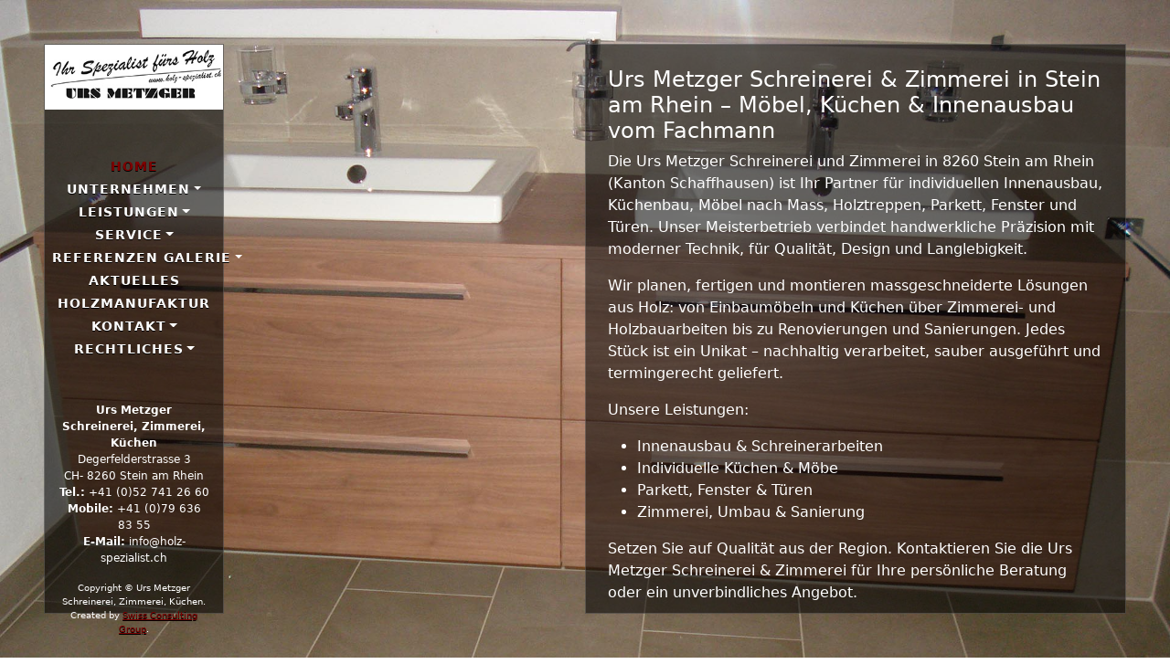

--- FILE ---
content_type: text/html; charset=UTF-8
request_url: https://holz-spezialist.ch/
body_size: 10076
content:
<!DOCTYPE html>
<html lang="de-CH">
<head>
	<meta charset="UTF-8">
	<meta name="viewport" content="width=device-width, initial-scale=1, shrink-to-fit=no">
	<link rel="profile" href="http://gmpg.org/xfn/11">
	<!-- Google tag (gtag.js) -->
<script async src="https://www.googletagmanager.com/gtag/js?id=G-VNY6VQZN58"></script>
<script>
  window.dataLayer = window.dataLayer || [];
  function gtag(){dataLayer.push(arguments);}
  gtag('js', new Date());

  gtag('config', 'G-VNY6VQZN58');
</script>
	<meta name='robots' content='index, follow, max-image-preview:large, max-snippet:-1, max-video-preview:-1' />

	<!-- This site is optimized with the Yoast SEO plugin v26.6 - https://yoast.com/wordpress/plugins/seo/ -->
	<title>Home - Urs Metzger Schreinerei - Zimmerei - Küchen</title>
	<link rel="canonical" href="https://holz-spezialist.ch/" />
	<meta property="og:locale" content="de_DE" />
	<meta property="og:type" content="website" />
	<meta property="og:title" content="Home - Urs Metzger Schreinerei - Zimmerei - Küchen" />
	<meta property="og:description" content="Urs Metzger Schreinerei &amp; Zimmerei in Stein am Rhein &#8211; Möbel, Küchen &amp; Innenausbau vom Fachmann Die Urs Metzger Schreinerei und Zimmerei in 8260 Stein am Rhein (Kanton Schaffhausen) ist Ihr Partner für individuellen Innenausbau, Küchenbau, Möbel nach Mass, Holztreppen, Parkett, Fenster und Türen. Unser Meisterbetrieb verbindet handwerkliche Präzision mit moderner Technik, für Qualität, Design" />
	<meta property="og:url" content="https://holz-spezialist.ch/" />
	<meta property="og:site_name" content="Urs Metzger Schreinerei - Zimmerei - Küchen" />
	<meta property="article:modified_time" content="2025-12-19T13:17:26+00:00" />
	<meta property="og:image" content="https://holz-spezialist.ch/wp-content/uploads/2025/11/11-regionaler-Schreiner-e1450449943654.jpg" />
	<meta property="og:image:width" content="400" />
	<meta property="og:image:height" content="300" />
	<meta property="og:image:type" content="image/jpeg" />
	<meta name="twitter:card" content="summary_large_image" />
	<script type="application/ld+json" class="yoast-schema-graph">{"@context":"https://schema.org","@graph":[{"@type":"WebPage","@id":"https://holz-spezialist.ch/","url":"https://holz-spezialist.ch/","name":"Home - Urs Metzger Schreinerei - Zimmerei - Küchen","isPartOf":{"@id":"https://holz-spezialist.ch/#website"},"about":{"@id":"https://holz-spezialist.ch/#organization"},"primaryImageOfPage":{"@id":"https://holz-spezialist.ch/#primaryimage"},"image":{"@id":"https://holz-spezialist.ch/#primaryimage"},"thumbnailUrl":"https://holz-spezialist.ch/wp-content/uploads/2025/11/11-regionaler-Schreiner-e1450449943654.jpg","datePublished":"2025-11-12T16:39:57+00:00","dateModified":"2025-12-19T13:17:26+00:00","breadcrumb":{"@id":"https://holz-spezialist.ch/#breadcrumb"},"inLanguage":"de-CH","potentialAction":[{"@type":"ReadAction","target":["https://holz-spezialist.ch/"]}]},{"@type":"ImageObject","inLanguage":"de-CH","@id":"https://holz-spezialist.ch/#primaryimage","url":"https://holz-spezialist.ch/wp-content/uploads/2025/11/11-regionaler-Schreiner-e1450449943654.jpg","contentUrl":"https://holz-spezialist.ch/wp-content/uploads/2025/11/11-regionaler-Schreiner-e1450449943654.jpg","width":400,"height":300},{"@type":"BreadcrumbList","@id":"https://holz-spezialist.ch/#breadcrumb","itemListElement":[{"@type":"ListItem","position":1,"name":"Startseite"}]},{"@type":"WebSite","@id":"https://holz-spezialist.ch/#website","url":"https://holz-spezialist.ch/","name":"Urs Metzger Schreinerei - Zimmerei - Küchen","description":"","publisher":{"@id":"https://holz-spezialist.ch/#organization"},"potentialAction":[{"@type":"SearchAction","target":{"@type":"EntryPoint","urlTemplate":"https://holz-spezialist.ch/?s={search_term_string}"},"query-input":{"@type":"PropertyValueSpecification","valueRequired":true,"valueName":"search_term_string"}}],"inLanguage":"de-CH"},{"@type":"Organization","@id":"https://holz-spezialist.ch/#organization","name":"Urs Metzger Schreinerei - Zimmerei - Küchen","url":"https://holz-spezialist.ch/","logo":{"@type":"ImageObject","inLanguage":"de-CH","@id":"https://holz-spezialist.ch/#/schema/logo/image/","url":"https://holz-spezialist.ch/wp-content/uploads/2025/11/Logo_Schreinerei_Metzger1-1.jpg","contentUrl":"https://holz-spezialist.ch/wp-content/uploads/2025/11/Logo_Schreinerei_Metzger1-1.jpg","width":290,"height":105,"caption":"Urs Metzger Schreinerei - Zimmerei - Küchen"},"image":{"@id":"https://holz-spezialist.ch/#/schema/logo/image/"}}]}</script>
	<!-- / Yoast SEO plugin. -->


<link rel='dns-prefetch' href='//cdn.jsdelivr.net' />
<link rel="alternate" type="application/rss+xml" title="Urs Metzger Schreinerei - Zimmerei - Küchen &raquo; Feed" href="https://holz-spezialist.ch/feed/" />
<link rel="alternate" type="application/rss+xml" title="Urs Metzger Schreinerei - Zimmerei - Küchen &raquo; Kommentar-Feed" href="https://holz-spezialist.ch/comments/feed/" />
<link rel="alternate" type="application/rss+xml" title="Urs Metzger Schreinerei - Zimmerei - Küchen &raquo; Home-Kommentar-Feed" href="https://holz-spezialist.ch/home/feed/" />
<link rel="alternate" title="oEmbed (JSON)" type="application/json+oembed" href="https://holz-spezialist.ch/wp-json/oembed/1.0/embed?url=https%3A%2F%2Fholz-spezialist.ch%2F" />
<link rel="alternate" title="oEmbed (XML)" type="text/xml+oembed" href="https://holz-spezialist.ch/wp-json/oembed/1.0/embed?url=https%3A%2F%2Fholz-spezialist.ch%2F&#038;format=xml" />
<style id='wp-img-auto-sizes-contain-inline-css'>
img:is([sizes=auto i],[sizes^="auto," i]){contain-intrinsic-size:3000px 1500px}
/*# sourceURL=wp-img-auto-sizes-contain-inline-css */
</style>
<link rel='stylesheet' id='twb-open-sans-css' href='https://fonts.googleapis.com/css?family=Open+Sans%3A300%2C400%2C500%2C600%2C700%2C800&#038;display=swap&#038;ver=6.9' media='all' />
<link rel='stylesheet' id='twbbwg-global-css' href='https://holz-spezialist.ch/wp-content/plugins/photo-gallery/booster/assets/css/global.css?ver=1.0.0' media='all' />
<style id='wp-emoji-styles-inline-css'>

	img.wp-smiley, img.emoji {
		display: inline !important;
		border: none !important;
		box-shadow: none !important;
		height: 1em !important;
		width: 1em !important;
		margin: 0 0.07em !important;
		vertical-align: -0.1em !important;
		background: none !important;
		padding: 0 !important;
	}
/*# sourceURL=wp-emoji-styles-inline-css */
</style>
<style id='wp-block-library-inline-css'>
:root{--wp-block-synced-color:#7a00df;--wp-block-synced-color--rgb:122,0,223;--wp-bound-block-color:var(--wp-block-synced-color);--wp-editor-canvas-background:#ddd;--wp-admin-theme-color:#007cba;--wp-admin-theme-color--rgb:0,124,186;--wp-admin-theme-color-darker-10:#006ba1;--wp-admin-theme-color-darker-10--rgb:0,107,160.5;--wp-admin-theme-color-darker-20:#005a87;--wp-admin-theme-color-darker-20--rgb:0,90,135;--wp-admin-border-width-focus:2px}@media (min-resolution:192dpi){:root{--wp-admin-border-width-focus:1.5px}}.wp-element-button{cursor:pointer}:root .has-very-light-gray-background-color{background-color:#eee}:root .has-very-dark-gray-background-color{background-color:#313131}:root .has-very-light-gray-color{color:#eee}:root .has-very-dark-gray-color{color:#313131}:root .has-vivid-green-cyan-to-vivid-cyan-blue-gradient-background{background:linear-gradient(135deg,#00d084,#0693e3)}:root .has-purple-crush-gradient-background{background:linear-gradient(135deg,#34e2e4,#4721fb 50%,#ab1dfe)}:root .has-hazy-dawn-gradient-background{background:linear-gradient(135deg,#faaca8,#dad0ec)}:root .has-subdued-olive-gradient-background{background:linear-gradient(135deg,#fafae1,#67a671)}:root .has-atomic-cream-gradient-background{background:linear-gradient(135deg,#fdd79a,#004a59)}:root .has-nightshade-gradient-background{background:linear-gradient(135deg,#330968,#31cdcf)}:root .has-midnight-gradient-background{background:linear-gradient(135deg,#020381,#2874fc)}:root{--wp--preset--font-size--normal:16px;--wp--preset--font-size--huge:42px}.has-regular-font-size{font-size:1em}.has-larger-font-size{font-size:2.625em}.has-normal-font-size{font-size:var(--wp--preset--font-size--normal)}.has-huge-font-size{font-size:var(--wp--preset--font-size--huge)}.has-text-align-center{text-align:center}.has-text-align-left{text-align:left}.has-text-align-right{text-align:right}.has-fit-text{white-space:nowrap!important}#end-resizable-editor-section{display:none}.aligncenter{clear:both}.items-justified-left{justify-content:flex-start}.items-justified-center{justify-content:center}.items-justified-right{justify-content:flex-end}.items-justified-space-between{justify-content:space-between}.screen-reader-text{border:0;clip-path:inset(50%);height:1px;margin:-1px;overflow:hidden;padding:0;position:absolute;width:1px;word-wrap:normal!important}.screen-reader-text:focus{background-color:#ddd;clip-path:none;color:#444;display:block;font-size:1em;height:auto;left:5px;line-height:normal;padding:15px 23px 14px;text-decoration:none;top:5px;width:auto;z-index:100000}html :where(.has-border-color){border-style:solid}html :where([style*=border-top-color]){border-top-style:solid}html :where([style*=border-right-color]){border-right-style:solid}html :where([style*=border-bottom-color]){border-bottom-style:solid}html :where([style*=border-left-color]){border-left-style:solid}html :where([style*=border-width]){border-style:solid}html :where([style*=border-top-width]){border-top-style:solid}html :where([style*=border-right-width]){border-right-style:solid}html :where([style*=border-bottom-width]){border-bottom-style:solid}html :where([style*=border-left-width]){border-left-style:solid}html :where(img[class*=wp-image-]){height:auto;max-width:100%}:where(figure){margin:0 0 1em}html :where(.is-position-sticky){--wp-admin--admin-bar--position-offset:var(--wp-admin--admin-bar--height,0px)}@media screen and (max-width:600px){html :where(.is-position-sticky){--wp-admin--admin-bar--position-offset:0px}}

/*# sourceURL=wp-block-library-inline-css */
</style><style id='global-styles-inline-css'>
:root{--wp--preset--aspect-ratio--square: 1;--wp--preset--aspect-ratio--4-3: 4/3;--wp--preset--aspect-ratio--3-4: 3/4;--wp--preset--aspect-ratio--3-2: 3/2;--wp--preset--aspect-ratio--2-3: 2/3;--wp--preset--aspect-ratio--16-9: 16/9;--wp--preset--aspect-ratio--9-16: 9/16;--wp--preset--color--black: #000000;--wp--preset--color--cyan-bluish-gray: #abb8c3;--wp--preset--color--white: #fff;--wp--preset--color--pale-pink: #f78da7;--wp--preset--color--vivid-red: #cf2e2e;--wp--preset--color--luminous-vivid-orange: #ff6900;--wp--preset--color--luminous-vivid-amber: #fcb900;--wp--preset--color--light-green-cyan: #7bdcb5;--wp--preset--color--vivid-green-cyan: #00d084;--wp--preset--color--pale-cyan-blue: #8ed1fc;--wp--preset--color--vivid-cyan-blue: #0693e3;--wp--preset--color--vivid-purple: #9b51e0;--wp--preset--color--blue: #007bff;--wp--preset--color--indigo: #6610f2;--wp--preset--color--purple: #5533ff;--wp--preset--color--pink: #e83e8c;--wp--preset--color--red: #dc3545;--wp--preset--color--orange: #fd7e14;--wp--preset--color--yellow: #ffc107;--wp--preset--color--green: #28a745;--wp--preset--color--teal: #20c997;--wp--preset--color--cyan: #17a2b8;--wp--preset--color--gray: #6c757d;--wp--preset--color--gray-dark: #343a40;--wp--preset--gradient--vivid-cyan-blue-to-vivid-purple: linear-gradient(135deg,rgb(6,147,227) 0%,rgb(155,81,224) 100%);--wp--preset--gradient--light-green-cyan-to-vivid-green-cyan: linear-gradient(135deg,rgb(122,220,180) 0%,rgb(0,208,130) 100%);--wp--preset--gradient--luminous-vivid-amber-to-luminous-vivid-orange: linear-gradient(135deg,rgb(252,185,0) 0%,rgb(255,105,0) 100%);--wp--preset--gradient--luminous-vivid-orange-to-vivid-red: linear-gradient(135deg,rgb(255,105,0) 0%,rgb(207,46,46) 100%);--wp--preset--gradient--very-light-gray-to-cyan-bluish-gray: linear-gradient(135deg,rgb(238,238,238) 0%,rgb(169,184,195) 100%);--wp--preset--gradient--cool-to-warm-spectrum: linear-gradient(135deg,rgb(74,234,220) 0%,rgb(151,120,209) 20%,rgb(207,42,186) 40%,rgb(238,44,130) 60%,rgb(251,105,98) 80%,rgb(254,248,76) 100%);--wp--preset--gradient--blush-light-purple: linear-gradient(135deg,rgb(255,206,236) 0%,rgb(152,150,240) 100%);--wp--preset--gradient--blush-bordeaux: linear-gradient(135deg,rgb(254,205,165) 0%,rgb(254,45,45) 50%,rgb(107,0,62) 100%);--wp--preset--gradient--luminous-dusk: linear-gradient(135deg,rgb(255,203,112) 0%,rgb(199,81,192) 50%,rgb(65,88,208) 100%);--wp--preset--gradient--pale-ocean: linear-gradient(135deg,rgb(255,245,203) 0%,rgb(182,227,212) 50%,rgb(51,167,181) 100%);--wp--preset--gradient--electric-grass: linear-gradient(135deg,rgb(202,248,128) 0%,rgb(113,206,126) 100%);--wp--preset--gradient--midnight: linear-gradient(135deg,rgb(2,3,129) 0%,rgb(40,116,252) 100%);--wp--preset--font-size--small: 13px;--wp--preset--font-size--medium: 20px;--wp--preset--font-size--large: 36px;--wp--preset--font-size--x-large: 42px;--wp--preset--spacing--20: 0.44rem;--wp--preset--spacing--30: 0.67rem;--wp--preset--spacing--40: 1rem;--wp--preset--spacing--50: 1.5rem;--wp--preset--spacing--60: 2.25rem;--wp--preset--spacing--70: 3.38rem;--wp--preset--spacing--80: 5.06rem;--wp--preset--shadow--natural: 6px 6px 9px rgba(0, 0, 0, 0.2);--wp--preset--shadow--deep: 12px 12px 50px rgba(0, 0, 0, 0.4);--wp--preset--shadow--sharp: 6px 6px 0px rgba(0, 0, 0, 0.2);--wp--preset--shadow--outlined: 6px 6px 0px -3px rgb(255, 255, 255), 6px 6px rgb(0, 0, 0);--wp--preset--shadow--crisp: 6px 6px 0px rgb(0, 0, 0);}:where(.is-layout-flex){gap: 0.5em;}:where(.is-layout-grid){gap: 0.5em;}body .is-layout-flex{display: flex;}.is-layout-flex{flex-wrap: wrap;align-items: center;}.is-layout-flex > :is(*, div){margin: 0;}body .is-layout-grid{display: grid;}.is-layout-grid > :is(*, div){margin: 0;}:where(.wp-block-columns.is-layout-flex){gap: 2em;}:where(.wp-block-columns.is-layout-grid){gap: 2em;}:where(.wp-block-post-template.is-layout-flex){gap: 1.25em;}:where(.wp-block-post-template.is-layout-grid){gap: 1.25em;}.has-black-color{color: var(--wp--preset--color--black) !important;}.has-cyan-bluish-gray-color{color: var(--wp--preset--color--cyan-bluish-gray) !important;}.has-white-color{color: var(--wp--preset--color--white) !important;}.has-pale-pink-color{color: var(--wp--preset--color--pale-pink) !important;}.has-vivid-red-color{color: var(--wp--preset--color--vivid-red) !important;}.has-luminous-vivid-orange-color{color: var(--wp--preset--color--luminous-vivid-orange) !important;}.has-luminous-vivid-amber-color{color: var(--wp--preset--color--luminous-vivid-amber) !important;}.has-light-green-cyan-color{color: var(--wp--preset--color--light-green-cyan) !important;}.has-vivid-green-cyan-color{color: var(--wp--preset--color--vivid-green-cyan) !important;}.has-pale-cyan-blue-color{color: var(--wp--preset--color--pale-cyan-blue) !important;}.has-vivid-cyan-blue-color{color: var(--wp--preset--color--vivid-cyan-blue) !important;}.has-vivid-purple-color{color: var(--wp--preset--color--vivid-purple) !important;}.has-black-background-color{background-color: var(--wp--preset--color--black) !important;}.has-cyan-bluish-gray-background-color{background-color: var(--wp--preset--color--cyan-bluish-gray) !important;}.has-white-background-color{background-color: var(--wp--preset--color--white) !important;}.has-pale-pink-background-color{background-color: var(--wp--preset--color--pale-pink) !important;}.has-vivid-red-background-color{background-color: var(--wp--preset--color--vivid-red) !important;}.has-luminous-vivid-orange-background-color{background-color: var(--wp--preset--color--luminous-vivid-orange) !important;}.has-luminous-vivid-amber-background-color{background-color: var(--wp--preset--color--luminous-vivid-amber) !important;}.has-light-green-cyan-background-color{background-color: var(--wp--preset--color--light-green-cyan) !important;}.has-vivid-green-cyan-background-color{background-color: var(--wp--preset--color--vivid-green-cyan) !important;}.has-pale-cyan-blue-background-color{background-color: var(--wp--preset--color--pale-cyan-blue) !important;}.has-vivid-cyan-blue-background-color{background-color: var(--wp--preset--color--vivid-cyan-blue) !important;}.has-vivid-purple-background-color{background-color: var(--wp--preset--color--vivid-purple) !important;}.has-black-border-color{border-color: var(--wp--preset--color--black) !important;}.has-cyan-bluish-gray-border-color{border-color: var(--wp--preset--color--cyan-bluish-gray) !important;}.has-white-border-color{border-color: var(--wp--preset--color--white) !important;}.has-pale-pink-border-color{border-color: var(--wp--preset--color--pale-pink) !important;}.has-vivid-red-border-color{border-color: var(--wp--preset--color--vivid-red) !important;}.has-luminous-vivid-orange-border-color{border-color: var(--wp--preset--color--luminous-vivid-orange) !important;}.has-luminous-vivid-amber-border-color{border-color: var(--wp--preset--color--luminous-vivid-amber) !important;}.has-light-green-cyan-border-color{border-color: var(--wp--preset--color--light-green-cyan) !important;}.has-vivid-green-cyan-border-color{border-color: var(--wp--preset--color--vivid-green-cyan) !important;}.has-pale-cyan-blue-border-color{border-color: var(--wp--preset--color--pale-cyan-blue) !important;}.has-vivid-cyan-blue-border-color{border-color: var(--wp--preset--color--vivid-cyan-blue) !important;}.has-vivid-purple-border-color{border-color: var(--wp--preset--color--vivid-purple) !important;}.has-vivid-cyan-blue-to-vivid-purple-gradient-background{background: var(--wp--preset--gradient--vivid-cyan-blue-to-vivid-purple) !important;}.has-light-green-cyan-to-vivid-green-cyan-gradient-background{background: var(--wp--preset--gradient--light-green-cyan-to-vivid-green-cyan) !important;}.has-luminous-vivid-amber-to-luminous-vivid-orange-gradient-background{background: var(--wp--preset--gradient--luminous-vivid-amber-to-luminous-vivid-orange) !important;}.has-luminous-vivid-orange-to-vivid-red-gradient-background{background: var(--wp--preset--gradient--luminous-vivid-orange-to-vivid-red) !important;}.has-very-light-gray-to-cyan-bluish-gray-gradient-background{background: var(--wp--preset--gradient--very-light-gray-to-cyan-bluish-gray) !important;}.has-cool-to-warm-spectrum-gradient-background{background: var(--wp--preset--gradient--cool-to-warm-spectrum) !important;}.has-blush-light-purple-gradient-background{background: var(--wp--preset--gradient--blush-light-purple) !important;}.has-blush-bordeaux-gradient-background{background: var(--wp--preset--gradient--blush-bordeaux) !important;}.has-luminous-dusk-gradient-background{background: var(--wp--preset--gradient--luminous-dusk) !important;}.has-pale-ocean-gradient-background{background: var(--wp--preset--gradient--pale-ocean) !important;}.has-electric-grass-gradient-background{background: var(--wp--preset--gradient--electric-grass) !important;}.has-midnight-gradient-background{background: var(--wp--preset--gradient--midnight) !important;}.has-small-font-size{font-size: var(--wp--preset--font-size--small) !important;}.has-medium-font-size{font-size: var(--wp--preset--font-size--medium) !important;}.has-large-font-size{font-size: var(--wp--preset--font-size--large) !important;}.has-x-large-font-size{font-size: var(--wp--preset--font-size--x-large) !important;}
/*# sourceURL=global-styles-inline-css */
</style>

<style id='classic-theme-styles-inline-css'>
/*! This file is auto-generated */
.wp-block-button__link{color:#fff;background-color:#32373c;border-radius:9999px;box-shadow:none;text-decoration:none;padding:calc(.667em + 2px) calc(1.333em + 2px);font-size:1.125em}.wp-block-file__button{background:#32373c;color:#fff;text-decoration:none}
/*# sourceURL=/wp-includes/css/classic-themes.min.css */
</style>
<link rel='stylesheet' id='contact-form-7-css' href='https://holz-spezialist.ch/wp-content/plugins/contact-form-7/includes/css/styles.css?ver=6.1.4' media='all' />
<link rel='stylesheet' id='bwg_fonts-css' href='https://holz-spezialist.ch/wp-content/plugins/photo-gallery/css/bwg-fonts/fonts.css?ver=0.0.1' media='all' />
<link rel='stylesheet' id='sumoselect-css' href='https://holz-spezialist.ch/wp-content/plugins/photo-gallery/css/sumoselect.min.css?ver=3.4.6' media='all' />
<link rel='stylesheet' id='mCustomScrollbar-css' href='https://holz-spezialist.ch/wp-content/plugins/photo-gallery/css/jquery.mCustomScrollbar.min.css?ver=3.1.5' media='all' />
<link rel='stylesheet' id='bwg_googlefonts-css' href='https://fonts.googleapis.com/css?family=Ubuntu&#038;subset=greek,latin,greek-ext,vietnamese,cyrillic-ext,latin-ext,cyrillic' media='all' />
<link rel='stylesheet' id='bwg_frontend-css' href='https://holz-spezialist.ch/wp-content/plugins/photo-gallery/css/styles.min.css?ver=1.8.35' media='all' />
<link rel='stylesheet' id='swisstheme-styles-css' href='https://holz-spezialist.ch/wp-content/themes/swissTheme/css/theme.min.css?ver=2.0.1766419887' media='all' />
<link rel='stylesheet' id='swisstheme-custom-styles-css' href='https://holz-spezialist.ch/wp-content/themes/swissTheme/css/custom.css?ver=2.0.1766419887' media='all' />
<link rel='stylesheet' id='swisstheme-swiper-styles-css' href='https://cdn.jsdelivr.net/npm/swiper@12/swiper-bundle.min.css?ver=2.0.1766419887' media='all' />
<script src="https://holz-spezialist.ch/wp-includes/js/jquery/jquery.min.js?ver=3.7.1" id="jquery-core-js"></script>
<script src="https://holz-spezialist.ch/wp-includes/js/jquery/jquery-migrate.min.js?ver=3.4.1" id="jquery-migrate-js"></script>
<script src="https://holz-spezialist.ch/wp-content/plugins/photo-gallery/booster/assets/js/circle-progress.js?ver=1.2.2" id="twbbwg-circle-js"></script>
<script id="twbbwg-global-js-extra">
var twb = {"nonce":"486a54011b","ajax_url":"https://holz-spezialist.ch/wp-admin/admin-ajax.php","plugin_url":"https://holz-spezialist.ch/wp-content/plugins/photo-gallery/booster","href":"https://holz-spezialist.ch/wp-admin/admin.php?page=twbbwg_photo-gallery"};
var twb = {"nonce":"486a54011b","ajax_url":"https://holz-spezialist.ch/wp-admin/admin-ajax.php","plugin_url":"https://holz-spezialist.ch/wp-content/plugins/photo-gallery/booster","href":"https://holz-spezialist.ch/wp-admin/admin.php?page=twbbwg_photo-gallery"};
//# sourceURL=twbbwg-global-js-extra
</script>
<script src="https://holz-spezialist.ch/wp-content/plugins/photo-gallery/booster/assets/js/global.js?ver=1.0.0" id="twbbwg-global-js"></script>
<script src="https://holz-spezialist.ch/wp-content/plugins/photo-gallery/js/jquery.sumoselect.min.js?ver=3.4.6" id="sumoselect-js"></script>
<script src="https://holz-spezialist.ch/wp-content/plugins/photo-gallery/js/tocca.min.js?ver=2.0.9" id="bwg_mobile-js"></script>
<script src="https://holz-spezialist.ch/wp-content/plugins/photo-gallery/js/jquery.mCustomScrollbar.concat.min.js?ver=3.1.5" id="mCustomScrollbar-js"></script>
<script src="https://holz-spezialist.ch/wp-content/plugins/photo-gallery/js/jquery.fullscreen.min.js?ver=0.6.0" id="jquery-fullscreen-js"></script>
<script id="bwg_frontend-js-extra">
var bwg_objectsL10n = {"bwg_field_required":"field is required.","bwg_mail_validation":"This is not a valid email address.","bwg_search_result":"There are no images matching your search.","bwg_select_tag":"Select Tag","bwg_order_by":"Order By","bwg_search":"Search","bwg_show_ecommerce":"Show Ecommerce","bwg_hide_ecommerce":"Hide Ecommerce","bwg_show_comments":"Show Comments","bwg_hide_comments":"Hide Comments","bwg_restore":"Restore","bwg_maximize":"Maximize","bwg_fullscreen":"Fullscreen","bwg_exit_fullscreen":"Exit Fullscreen","bwg_search_tag":"SEARCH...","bwg_tag_no_match":"No tags found","bwg_all_tags_selected":"All tags selected","bwg_tags_selected":"tags selected","play":"Play","pause":"Pause","is_pro":"","bwg_play":"Play","bwg_pause":"Pause","bwg_hide_info":"Hide info","bwg_show_info":"Show info","bwg_hide_rating":"Hide rating","bwg_show_rating":"Show rating","ok":"Ok","cancel":"Cancel","select_all":"Select all","lazy_load":"0","lazy_loader":"https://holz-spezialist.ch/wp-content/plugins/photo-gallery/images/ajax_loader.png","front_ajax":"0","bwg_tag_see_all":"see all tags","bwg_tag_see_less":"see less tags"};
//# sourceURL=bwg_frontend-js-extra
</script>
<script src="https://holz-spezialist.ch/wp-content/plugins/photo-gallery/js/scripts.min.js?ver=1.8.35" id="bwg_frontend-js"></script>
<script src="https://cdn.jsdelivr.net/npm/swiper@12/swiper-bundle.min.js?ver=2.0.1766419887" id="swisstheme-swiper-scripts-js"></script>
<link rel="https://api.w.org/" href="https://holz-spezialist.ch/wp-json/" /><link rel="alternate" title="JSON" type="application/json" href="https://holz-spezialist.ch/wp-json/wp/v2/pages/2" /><link rel="EditURI" type="application/rsd+xml" title="RSD" href="https://holz-spezialist.ch/xmlrpc.php?rsd" />
<meta name="generator" content="WordPress 6.9" />
<link rel='shortlink' href='https://holz-spezialist.ch/' />
<link rel="pingback" href="https://holz-spezialist.ch/xmlrpc.php">
<meta name="mobile-web-app-capable" content="yes">
<meta name="apple-mobile-web-app-capable" content="yes">
<meta name="apple-mobile-web-app-title" content="Urs Metzger Schreinerei - Zimmerei - Küchen - ">
</head>

<body class="home wp-singular page-template page-template-page-templates page-template-homepage page-template-page-templateshomepage-php page page-id-2 wp-custom-logo wp-embed-responsive wp-theme-swissTheme swisstheme-no-sidebar" itemscope itemtype="http://schema.org/WebSite">
<div class="swiper swiper-home">
  <div class="swiper-wrapper">
    <div class="swiper-slide"><img src="https://holz-spezialist.ch/wp-content/themes/swissTheme/images/Altbausanierungen.jpg"></div>
    <div class="swiper-slide"><img src="https://holz-spezialist.ch/wp-content/themes/swissTheme/images/Badezimmermoebel.jpg"></div>
    <div class="swiper-slide"><img src="https://holz-spezialist.ch/wp-content/themes/swissTheme/images/Holzbruecke.jpg"></div>
    <div class="swiper-slide"><img src="https://holz-spezialist.ch/wp-content/themes/swissTheme/images/Bodenbelaege-in-Holz.jpg"></div>
    <div class="swiper-slide"><img src="https://holz-spezialist.ch/wp-content/themes/swissTheme/images/Dachstuehle.jpg"></div>
    <div class="swiper-slide"><img src="https://holz-spezialist.ch/wp-content/themes/swissTheme/images/Fassadenverkleidungen-in-Holz.jpg"></div>
    <div class="swiper-slide"><img src="https://holz-spezialist.ch/wp-content/themes/swissTheme/images/Schreinerarbeiten-Qualitaetsprodukte-Schaffhausen-Ostschweiz.jpg"></div>
    <div class="swiper-slide"><img src="https://holz-spezialist.ch/wp-content/themes/swissTheme/images/Tisch-in-Nussbaum.jpg"></div>
  </div>
</div>









<section class="section h-100 p-md-5">
	<div class="container-fluid h-100" id="content">
		<div class="row h-100">
		    		    <div class="col-md-2 h-100 bg-content p-0">
		        <div class="justify-content-between d-flex flex-column h-100">
    <nav id="main-nav" class="navbar navbar-expand-md p-0" aria-labelledby="main-nav-label">

    	<div class=" flex-column p-0">
        
    		<!-- Your site branding in the menu -->
    		<a href="https://holz-spezialist.ch/" class="navbar-brand custom-logo-link p-0 m-0" rel="home" aria-current="page"><img width="290" height="105" src="https://holz-spezialist.ch/wp-content/uploads/2025/11/Logo_Schreinerei_Metzger1-1.jpg" class="img-fluid" alt="Urs Metzger Schreinerei &#8211; Zimmerei &#8211; Küchen" decoding="async" /></a>    
    		<button
    			class="navbar-toggler"
    			type="button"
    			data-bs-toggle="collapse"
    			data-bs-target="#navbarNavDropdown"
    			aria-controls="navbarNavDropdown"
    			aria-expanded="false"
    			aria-label="Toggle navigation"
    		>
    			<span class="navbar-toggler-icon"></span>
    		</button>
    
    		<!-- The WordPress Menu goes here -->
    		<div id="navbarNavDropdown" class="collapse navbar-collapse"><ul id="main-menu" class="navbar-nav ms-auto me-auto text-center flex-column"><li itemscope="itemscope" itemtype="https://www.schema.org/SiteNavigationElement" id="menu-item-11" class="menu-item menu-item-type-post_type menu-item-object-page menu-item-home current-menu-item page_item page-item-2 current_page_item active menu-item-11 nav-item"><a title="Home" href="https://holz-spezialist.ch/" class="nav-link" aria-current="page">Home</a></li>
<li itemscope="itemscope" itemtype="https://www.schema.org/SiteNavigationElement" id="menu-item-1316" class="menu-item menu-item-type-post_type menu-item-object-page menu-item-has-children dropdown menu-item-1316 nav-item"><a title="Unternehmen" href="https://holz-spezialist.ch/unternehmen/" data-toggle="dropdown" data-bs-toggle="dropdown" aria-haspopup="true" aria-expanded="false" class="dropdown-toggle nav-link" id="menu-item-dropdown-1316">Unternehmen</a>
<ul class="dropdown-menu" aria-labelledby="menu-item-dropdown-1316" >
	<li itemscope="itemscope" itemtype="https://www.schema.org/SiteNavigationElement" id="menu-item-23" class="menu-item menu-item-type-post_type menu-item-object-page menu-item-23 nav-item"><a title="Firmenchronik" href="https://holz-spezialist.ch/unternehmen/firmenchronik/" class="dropdown-item">Firmenchronik</a></li>
	<li itemscope="itemscope" itemtype="https://www.schema.org/SiteNavigationElement" id="menu-item-35" class="menu-item menu-item-type-post_type menu-item-object-page menu-item-35 nav-item"><a title="Unsere Philosophie" href="https://holz-spezialist.ch/unternehmen/unsere-philosophie/" class="dropdown-item">Unsere Philosophie</a></li>
	<li itemscope="itemscope" itemtype="https://www.schema.org/SiteNavigationElement" id="menu-item-34" class="menu-item menu-item-type-post_type menu-item-object-page menu-item-34 nav-item"><a title="Unsere Kunden" href="https://holz-spezialist.ch/unternehmen/unsere-kunden/" class="dropdown-item">Unsere Kunden</a></li>
	<li itemscope="itemscope" itemtype="https://www.schema.org/SiteNavigationElement" id="menu-item-33" class="menu-item menu-item-type-post_type menu-item-object-page menu-item-33 nav-item"><a title="Inspiration Holz" href="https://holz-spezialist.ch/unternehmen/inspiration-holz/" class="dropdown-item">Inspiration Holz</a></li>
	<li itemscope="itemscope" itemtype="https://www.schema.org/SiteNavigationElement" id="menu-item-78" class="menu-item menu-item-type-post_type menu-item-object-page menu-item-78 nav-item"><a title="Mitarbeiter" href="https://holz-spezialist.ch/unternehmen/mitarbeiter/" class="dropdown-item">Mitarbeiter</a></li>
	<li itemscope="itemscope" itemtype="https://www.schema.org/SiteNavigationElement" id="menu-item-79" class="menu-item menu-item-type-post_type menu-item-object-page menu-item-79 nav-item"><a title="Betriebs-Rundgang" href="https://holz-spezialist.ch/unternehmen/betriebs-rundgang/" class="dropdown-item">Betriebs-Rundgang</a></li>
</ul>
</li>
<li itemscope="itemscope" itemtype="https://www.schema.org/SiteNavigationElement" id="menu-item-100" class="menu-item menu-item-type-post_type menu-item-object-page menu-item-has-children dropdown menu-item-100 nav-item"><a title="Leistungen" href="https://holz-spezialist.ch/leistungen/" data-toggle="dropdown" data-bs-toggle="dropdown" aria-haspopup="true" aria-expanded="false" class="dropdown-toggle nav-link" id="menu-item-dropdown-100">Leistungen</a>
<ul class="dropdown-menu" aria-labelledby="menu-item-dropdown-100" >
	<li itemscope="itemscope" itemtype="https://www.schema.org/SiteNavigationElement" id="menu-item-101" class="menu-item menu-item-type-post_type menu-item-object-page menu-item-101 nav-item"><a title="Schreinerei" href="https://holz-spezialist.ch/leistungen/schreinerei/" class="dropdown-item">Schreinerei</a></li>
	<li itemscope="itemscope" itemtype="https://www.schema.org/SiteNavigationElement" id="menu-item-158" class="menu-item menu-item-type-post_type menu-item-object-page menu-item-158 nav-item"><a title="Zimmerei" href="https://holz-spezialist.ch/leistungen/zimmerei/" class="dropdown-item">Zimmerei</a></li>
	<li itemscope="itemscope" itemtype="https://www.schema.org/SiteNavigationElement" id="menu-item-157" class="menu-item menu-item-type-post_type menu-item-object-page menu-item-157 nav-item"><a title="Küchen" href="https://holz-spezialist.ch/leistungen/kuechen/" class="dropdown-item">Küchen</a></li>
	<li itemscope="itemscope" itemtype="https://www.schema.org/SiteNavigationElement" id="menu-item-162" class="menu-item menu-item-type-post_type menu-item-object-page menu-item-162 nav-item"><a title="Badezimmermöbel" href="https://holz-spezialist.ch/leistungen/badezimmermoebel/" class="dropdown-item">Badezimmermöbel</a></li>
	<li itemscope="itemscope" itemtype="https://www.schema.org/SiteNavigationElement" id="menu-item-182" class="menu-item menu-item-type-post_type menu-item-object-page menu-item-182 nav-item"><a title="Möbel" href="https://holz-spezialist.ch/leistungen/moebel/" class="dropdown-item">Möbel</a></li>
	<li itemscope="itemscope" itemtype="https://www.schema.org/SiteNavigationElement" id="menu-item-210" class="menu-item menu-item-type-post_type menu-item-object-page menu-item-210 nav-item"><a title="Bodenbeläge" href="https://holz-spezialist.ch/leistungen/bodenbelaege/" class="dropdown-item">Bodenbeläge</a></li>
	<li itemscope="itemscope" itemtype="https://www.schema.org/SiteNavigationElement" id="menu-item-225" class="menu-item menu-item-type-post_type menu-item-object-page menu-item-225 nav-item"><a title="Reparaturarbeiten" href="https://holz-spezialist.ch/leistungen/reparaturarbeiten/" class="dropdown-item">Reparaturarbeiten</a></li>
</ul>
</li>
<li itemscope="itemscope" itemtype="https://www.schema.org/SiteNavigationElement" id="menu-item-249" class="menu-item menu-item-type-post_type menu-item-object-page menu-item-has-children dropdown menu-item-249 nav-item"><a title="Service" href="https://holz-spezialist.ch/service/" data-toggle="dropdown" data-bs-toggle="dropdown" aria-haspopup="true" aria-expanded="false" class="dropdown-toggle nav-link" id="menu-item-dropdown-249">Service</a>
<ul class="dropdown-menu" aria-labelledby="menu-item-dropdown-249" >
	<li itemscope="itemscope" itemtype="https://www.schema.org/SiteNavigationElement" id="menu-item-1369" class="menu-item menu-item-type-post_type menu-item-object-page menu-item-1369 nav-item"><a title="Holz-Heimwerkerbedarf" href="https://holz-spezialist.ch/service/holz-heimwerkerbedarf/" class="dropdown-item">Holz-Heimwerkerbedarf</a></li>
	<li itemscope="itemscope" itemtype="https://www.schema.org/SiteNavigationElement" id="menu-item-1367" class="menu-item menu-item-type-post_type menu-item-object-page menu-item-1367 nav-item"><a title="Vermietung Rollgerüst" href="https://holz-spezialist.ch/service/vermietung-rollgeruest/" class="dropdown-item">Vermietung Rollgerüst</a></li>
	<li itemscope="itemscope" itemtype="https://www.schema.org/SiteNavigationElement" id="menu-item-1366" class="menu-item menu-item-type-post_type menu-item-object-page menu-item-1366 nav-item"><a title="Vermietung Märlihus" href="https://holz-spezialist.ch/service/vermietung-maerlihus/" class="dropdown-item">Vermietung Märlihus</a></li>
	<li itemscope="itemscope" itemtype="https://www.schema.org/SiteNavigationElement" id="menu-item-1368" class="menu-item menu-item-type-post_type menu-item-object-page menu-item-1368 nav-item"><a title="Insektenschutzrollos" href="https://holz-spezialist.ch/service/insektenschutzrollos/" class="dropdown-item">Insektenschutzrollos</a></li>
</ul>
</li>
<li itemscope="itemscope" itemtype="https://www.schema.org/SiteNavigationElement" id="menu-item-1226" class="menu-item menu-item-type-post_type menu-item-object-page menu-item-has-children dropdown menu-item-1226 nav-item"><a title="Referenzen galerie" href="https://holz-spezialist.ch/referenzen-galerie/" data-toggle="dropdown" data-bs-toggle="dropdown" aria-haspopup="true" aria-expanded="false" class="dropdown-toggle nav-link" id="menu-item-dropdown-1226">Referenzen galerie</a>
<ul class="dropdown-menu" aria-labelledby="menu-item-dropdown-1226" >
	<li itemscope="itemscope" itemtype="https://www.schema.org/SiteNavigationElement" id="menu-item-1233" class="menu-item menu-item-type-post_type menu-item-object-page menu-item-1233 nav-item"><a title="Schreinerei" href="https://holz-spezialist.ch/referenzen-galerie/schreinerei/" class="dropdown-item">Schreinerei</a></li>
	<li itemscope="itemscope" itemtype="https://www.schema.org/SiteNavigationElement" id="menu-item-1234" class="menu-item menu-item-type-post_type menu-item-object-page menu-item-1234 nav-item"><a title="Zimmerei" href="https://holz-spezialist.ch/referenzen-galerie/zimmerei/" class="dropdown-item">Zimmerei</a></li>
	<li itemscope="itemscope" itemtype="https://www.schema.org/SiteNavigationElement" id="menu-item-1231" class="menu-item menu-item-type-post_type menu-item-object-page menu-item-1231 nav-item"><a title="Möbel" href="https://holz-spezialist.ch/referenzen-galerie/moebel/" class="dropdown-item">Möbel</a></li>
	<li itemscope="itemscope" itemtype="https://www.schema.org/SiteNavigationElement" id="menu-item-1232" class="menu-item menu-item-type-post_type menu-item-object-page menu-item-1232 nav-item"><a title="Küchen" href="https://holz-spezialist.ch/referenzen-galerie/kuechen/" class="dropdown-item">Küchen</a></li>
	<li itemscope="itemscope" itemtype="https://www.schema.org/SiteNavigationElement" id="menu-item-1230" class="menu-item menu-item-type-post_type menu-item-object-page menu-item-1230 nav-item"><a title="Badezimmermöbel" href="https://holz-spezialist.ch/referenzen-galerie/badezimmermoebel/" class="dropdown-item">Badezimmermöbel</a></li>
	<li itemscope="itemscope" itemtype="https://www.schema.org/SiteNavigationElement" id="menu-item-1229" class="menu-item menu-item-type-post_type menu-item-object-page menu-item-1229 nav-item"><a title="Bodenbeläge" href="https://holz-spezialist.ch/referenzen-galerie/bodenbelaege/" class="dropdown-item">Bodenbeläge</a></li>
	<li itemscope="itemscope" itemtype="https://www.schema.org/SiteNavigationElement" id="menu-item-1228" class="menu-item menu-item-type-post_type menu-item-object-page menu-item-1228 nav-item"><a title="Reparaturarbeiten" href="https://holz-spezialist.ch/referenzen-galerie/reparaturarbeiten/" class="dropdown-item">Reparaturarbeiten</a></li>
	<li itemscope="itemscope" itemtype="https://www.schema.org/SiteNavigationElement" id="menu-item-1227" class="menu-item menu-item-type-post_type menu-item-object-page menu-item-1227 nav-item"><a title="Sonstiges" href="https://holz-spezialist.ch/referenzen-galerie/sonstiges/" class="dropdown-item">Sonstiges</a></li>
</ul>
</li>
<li itemscope="itemscope" itemtype="https://www.schema.org/SiteNavigationElement" id="menu-item-1312" class="menu-item menu-item-type-taxonomy menu-item-object-category menu-item-1312 nav-item"><a title="Aktuelles" href="https://holz-spezialist.ch/category/news/" class="nav-link">Aktuelles</a></li>
<li itemscope="itemscope" itemtype="https://www.schema.org/SiteNavigationElement" id="menu-item-1310" class="menu-item menu-item-type-post_type menu-item-object-page menu-item-1310 nav-item"><a title="Holzmanufaktur" href="https://holz-spezialist.ch/holzmanufaktur/" class="nav-link">Holzmanufaktur</a></li>
<li itemscope="itemscope" itemtype="https://www.schema.org/SiteNavigationElement" id="menu-item-1254" class="menu-item menu-item-type-post_type menu-item-object-page menu-item-has-children dropdown menu-item-1254 nav-item"><a title="Kontakt" href="https://holz-spezialist.ch/kontakt/" data-toggle="dropdown" data-bs-toggle="dropdown" aria-haspopup="true" aria-expanded="false" class="dropdown-toggle nav-link" id="menu-item-dropdown-1254">Kontakt</a>
<ul class="dropdown-menu" aria-labelledby="menu-item-dropdown-1254" >
	<li itemscope="itemscope" itemtype="https://www.schema.org/SiteNavigationElement" id="menu-item-1256" class="menu-item menu-item-type-post_type menu-item-object-page menu-item-1256 nav-item"><a title="Kontaktformular" href="https://holz-spezialist.ch/kontakt/kontaktformular/" class="dropdown-item">Kontaktformular</a></li>
	<li itemscope="itemscope" itemtype="https://www.schema.org/SiteNavigationElement" id="menu-item-1255" class="menu-item menu-item-type-post_type menu-item-object-page menu-item-1255 nav-item"><a title="Der Weg zu uns" href="https://holz-spezialist.ch/kontakt/der-weg-zu-uns/" class="dropdown-item">Der Weg zu uns</a></li>
</ul>
</li>
<li itemscope="itemscope" itemtype="https://www.schema.org/SiteNavigationElement" id="menu-item-1242" class="menu-item menu-item-type-post_type menu-item-object-page menu-item-has-children dropdown menu-item-1242 nav-item"><a title="Rechtliches" href="https://holz-spezialist.ch/rechtliches/" data-toggle="dropdown" data-bs-toggle="dropdown" aria-haspopup="true" aria-expanded="false" class="dropdown-toggle nav-link" id="menu-item-dropdown-1242">Rechtliches</a>
<ul class="dropdown-menu" aria-labelledby="menu-item-dropdown-1242" >
	<li itemscope="itemscope" itemtype="https://www.schema.org/SiteNavigationElement" id="menu-item-1244" class="menu-item menu-item-type-post_type menu-item-object-page menu-item-1244 nav-item"><a title="Impressum" href="https://holz-spezialist.ch/rechtliches/impressum/" class="dropdown-item">Impressum</a></li>
	<li itemscope="itemscope" itemtype="https://www.schema.org/SiteNavigationElement" id="menu-item-1243" class="menu-item menu-item-type-post_type menu-item-object-page menu-item-1243 nav-item"><a title="Datenschutz" href="https://holz-spezialist.ch/rechtliches/datenschutz/" class="dropdown-item">Datenschutz</a></li>
</ul>
</li>
</ul></div>    
    	</div><!-- .container(-fluid) -->
    
    </nav><!-- #main-nav -->

    <div class="side-contact">
        <p><strong>Urs Metzger<br>
        Schreinerei, Zimmerei, Küchen</strong><br>
        
        Degerfelderstrasse 3<br>
        CH- 8260 Stein am Rhein<br>
        
        <strong>Tel.:</strong> +41 (0)52 741 26 60<br>
        
        <strong>Mobile:</strong> +41 (0)79 636 83 55<br>
        
        <strong>E-Mail:</strong> info@holz-spezialist.ch</p>
        <p class="copy copy-data">Copyright © Urs Metzger Schreinerei, Zimmerei, Küchen. Created by <a href="http://swiss-consultinggroup.com/" target="_blank">Swiss Consulting Group</a>.</p>
    </div>
</div>		    </div>
		    		    <div class="col-md-6 offset-md-4 h-100 bg-content overflow-auto p-4">
		        <h1 class="h2">Urs Metzger Schreinerei &amp; Zimmerei in Stein am Rhein &#8211; Möbel, Küchen &amp; Innenausbau vom Fachmann</h1>
<p>Die Urs Metzger Schreinerei und Zimmerei in 8260 Stein am Rhein (Kanton Schaffhausen) ist Ihr Partner für individuellen Innenausbau, Küchenbau, Möbel nach Mass, Holztreppen, Parkett, Fenster und Türen. Unser Meisterbetrieb verbindet handwerkliche Präzision mit moderner Technik, für Qualität, Design und Langlebigkeit.</p>
<p>Wir planen, fertigen und montieren massgeschneiderte Lösungen aus Holz: von Einbaumöbeln und Küchen über Zimmerei- und Holzbauarbeiten bis zu Renovierungen und Sanierungen. Jedes Stück ist ein Unikat &#8211; nachhaltig verarbeitet, sauber ausgeführt und termingerecht geliefert.</p>
<p>Unsere Leistungen:</p>
<ul>
<li>Innenausbau &amp; Schreinerarbeiten</li>
<li>Individuelle Küchen &amp; Möbe</li>
<li>Parkett, Fenster &amp; Türen</li>
<li>Zimmerei, Umbau &amp; Sanierung</li>
</ul>
<p>Setzen Sie auf Qualität aus der Region. Kontaktieren Sie die Urs Metzger Schreinerei &amp; Zimmerei für Ihre persönliche Beratung oder ein unverbindliches Angebot.</p>
<p><img fetchpriority="high" decoding="async" class="mb-3 alignnone wp-image-19 size-full" src="https://holz-spezialist.ch/wp-content/uploads/2025/11/11-regionaler-Schreiner-e1450449943654.jpg" alt="" width="400" height="300" srcset="https://holz-spezialist.ch/wp-content/uploads/2025/11/11-regionaler-Schreiner-e1450449943654.jpg 400w, https://holz-spezialist.ch/wp-content/uploads/2025/11/11-regionaler-Schreiner-e1450449943654-300x225.jpg 300w" sizes="(max-width: 400px) 100vw, 400px" /><br />
<img decoding="async" class="alignnone wp-image-18 size-full" src="https://holz-spezialist.ch/wp-content/uploads/2025/11/1-Degerfelderstrasse-3-e1450450010441.jpg" alt="" width="400" height="300" srcset="https://holz-spezialist.ch/wp-content/uploads/2025/11/1-Degerfelderstrasse-3-e1450450010441.jpg 400w, https://holz-spezialist.ch/wp-content/uploads/2025/11/1-Degerfelderstrasse-3-e1450450010441-300x225.jpg 300w" sizes="(max-width: 400px) 100vw, 400px" /></p>
		    </div>
		</div>
	</div>
</section>

<footer>
	
    </footer>

<script>
    const swiper = new Swiper('.swiper-home', {
  loop: true,
  effect: "fade",
    autoplay: {
        delay: 2500,
        disableOnInteraction: false,
      },
});
</script>

<script type="speculationrules">
{"prefetch":[{"source":"document","where":{"and":[{"href_matches":"/*"},{"not":{"href_matches":["/wp-*.php","/wp-admin/*","/wp-content/uploads/*","/wp-content/*","/wp-content/plugins/*","/wp-content/themes/swissTheme/*","/*\\?(.+)"]}},{"not":{"selector_matches":"a[rel~=\"nofollow\"]"}},{"not":{"selector_matches":".no-prefetch, .no-prefetch a"}}]},"eagerness":"conservative"}]}
</script>
<script src="https://holz-spezialist.ch/wp-includes/js/dist/hooks.min.js?ver=dd5603f07f9220ed27f1" id="wp-hooks-js"></script>
<script src="https://holz-spezialist.ch/wp-includes/js/dist/i18n.min.js?ver=c26c3dc7bed366793375" id="wp-i18n-js"></script>
<script id="wp-i18n-js-after">
wp.i18n.setLocaleData( { 'text direction\u0004ltr': [ 'ltr' ] } );
//# sourceURL=wp-i18n-js-after
</script>
<script src="https://holz-spezialist.ch/wp-content/plugins/contact-form-7/includes/swv/js/index.js?ver=6.1.4" id="swv-js"></script>
<script id="contact-form-7-js-before">
var wpcf7 = {
    "api": {
        "root": "https:\/\/holz-spezialist.ch\/wp-json\/",
        "namespace": "contact-form-7\/v1"
    }
};
//# sourceURL=contact-form-7-js-before
</script>
<script src="https://holz-spezialist.ch/wp-content/plugins/contact-form-7/includes/js/index.js?ver=6.1.4" id="contact-form-7-js"></script>
<script src="https://holz-spezialist.ch/wp-content/themes/swissTheme/js/theme.min.js?ver=2.0.1766419887" id="swisstheme-scripts-js"></script>
<script src="https://holz-spezialist.ch/wp-content/themes/swissTheme/js/custom.js?ver=2.0.1766419887" id="swisstheme-custom-scripts-js"></script>
<script id="wp-emoji-settings" type="application/json">
{"baseUrl":"https://s.w.org/images/core/emoji/17.0.2/72x72/","ext":".png","svgUrl":"https://s.w.org/images/core/emoji/17.0.2/svg/","svgExt":".svg","source":{"concatemoji":"https://holz-spezialist.ch/wp-includes/js/wp-emoji-release.min.js?ver=6.9"}}
</script>
<script type="module">
/*! This file is auto-generated */
const a=JSON.parse(document.getElementById("wp-emoji-settings").textContent),o=(window._wpemojiSettings=a,"wpEmojiSettingsSupports"),s=["flag","emoji"];function i(e){try{var t={supportTests:e,timestamp:(new Date).valueOf()};sessionStorage.setItem(o,JSON.stringify(t))}catch(e){}}function c(e,t,n){e.clearRect(0,0,e.canvas.width,e.canvas.height),e.fillText(t,0,0);t=new Uint32Array(e.getImageData(0,0,e.canvas.width,e.canvas.height).data);e.clearRect(0,0,e.canvas.width,e.canvas.height),e.fillText(n,0,0);const a=new Uint32Array(e.getImageData(0,0,e.canvas.width,e.canvas.height).data);return t.every((e,t)=>e===a[t])}function p(e,t){e.clearRect(0,0,e.canvas.width,e.canvas.height),e.fillText(t,0,0);var n=e.getImageData(16,16,1,1);for(let e=0;e<n.data.length;e++)if(0!==n.data[e])return!1;return!0}function u(e,t,n,a){switch(t){case"flag":return n(e,"\ud83c\udff3\ufe0f\u200d\u26a7\ufe0f","\ud83c\udff3\ufe0f\u200b\u26a7\ufe0f")?!1:!n(e,"\ud83c\udde8\ud83c\uddf6","\ud83c\udde8\u200b\ud83c\uddf6")&&!n(e,"\ud83c\udff4\udb40\udc67\udb40\udc62\udb40\udc65\udb40\udc6e\udb40\udc67\udb40\udc7f","\ud83c\udff4\u200b\udb40\udc67\u200b\udb40\udc62\u200b\udb40\udc65\u200b\udb40\udc6e\u200b\udb40\udc67\u200b\udb40\udc7f");case"emoji":return!a(e,"\ud83e\u1fac8")}return!1}function f(e,t,n,a){let r;const o=(r="undefined"!=typeof WorkerGlobalScope&&self instanceof WorkerGlobalScope?new OffscreenCanvas(300,150):document.createElement("canvas")).getContext("2d",{willReadFrequently:!0}),s=(o.textBaseline="top",o.font="600 32px Arial",{});return e.forEach(e=>{s[e]=t(o,e,n,a)}),s}function r(e){var t=document.createElement("script");t.src=e,t.defer=!0,document.head.appendChild(t)}a.supports={everything:!0,everythingExceptFlag:!0},new Promise(t=>{let n=function(){try{var e=JSON.parse(sessionStorage.getItem(o));if("object"==typeof e&&"number"==typeof e.timestamp&&(new Date).valueOf()<e.timestamp+604800&&"object"==typeof e.supportTests)return e.supportTests}catch(e){}return null}();if(!n){if("undefined"!=typeof Worker&&"undefined"!=typeof OffscreenCanvas&&"undefined"!=typeof URL&&URL.createObjectURL&&"undefined"!=typeof Blob)try{var e="postMessage("+f.toString()+"("+[JSON.stringify(s),u.toString(),c.toString(),p.toString()].join(",")+"));",a=new Blob([e],{type:"text/javascript"});const r=new Worker(URL.createObjectURL(a),{name:"wpTestEmojiSupports"});return void(r.onmessage=e=>{i(n=e.data),r.terminate(),t(n)})}catch(e){}i(n=f(s,u,c,p))}t(n)}).then(e=>{for(const n in e)a.supports[n]=e[n],a.supports.everything=a.supports.everything&&a.supports[n],"flag"!==n&&(a.supports.everythingExceptFlag=a.supports.everythingExceptFlag&&a.supports[n]);var t;a.supports.everythingExceptFlag=a.supports.everythingExceptFlag&&!a.supports.flag,a.supports.everything||((t=a.source||{}).concatemoji?r(t.concatemoji):t.wpemoji&&t.twemoji&&(r(t.twemoji),r(t.wpemoji)))});
//# sourceURL=https://holz-spezialist.ch/wp-includes/js/wp-emoji-loader.min.js
</script>

</body>

</html>



--- FILE ---
content_type: text/css
request_url: https://holz-spezialist.ch/wp-content/themes/swissTheme/css/custom.css?ver=2.0.1766419887
body_size: 1441
content:
body {
    color:#fff;
}
h1, .h1{
    font-size: 40px;
    font-weight: bold;
    border-bottom: 0;
    line-height: 40px;
}
h2, .h2{
    font-size:24px;
}
a {
    text-shadow: 0 1px 0 #000;
    color: #800000;
    text-decoration: none;
    transition:0.3s all;
}
a:hover, a:focus{
    color:#fff;
}
p a {
    text-decoration: underline;
}
.dropdown:hover .dropdown-menu {
    display: block;
}
.bg-content{
    background-color: rgba(0, 0, 0, 0.55);
    border: 1px solid;
    border-color: rgba(235, 235, 235, 0.2);
}
.swiper.swiper-home {
    position: fixed;
    width:100%;
    height:100%;
    z-index: -1;
}
.side-contact {
    font-size: 12px;
    text-align: center;
    padding: 15px;
}
a.nav-link {
    font-weight: bold;
    letter-spacing: 1px;
    text-transform: uppercase;
    font-size: 14px;
    line-height: 18px;
    padding:0.25em 0;
    color: #fff;
}
li.current_page_item a.nav-link, a.nav-link:hover, a.nav-link:focus, li.current-menu-parent a.nav-link, .dropdown-menu li.current_page_item a.dropdown-item, li.current-page-ancestor a.nav-link{
    color: #800000 !important;
}
.dropdown-item{
    text-shadow: 0 1px 0 #000;
    font-weight:bold;
}
.navbar-brand img{
    width:100%;
    margin-bottom:20px;
}
.submenu {
    position: relative;
    margin: 20px 0;
    font-size: 14px;
}
.submenu ul {
    list-style: none;
    padding: 0;
    margin: 0;
}

.submenu ul li{
    display: block !important;
    margin-bottom: 2px;
}
.submenu li a{
    display: block;
    text-indent: 0px;
    line-height: 40px;
    background-color: rgba(0, 0, 0, 0.5);
    text-transform: uppercase !important;
    width: 99%;
    color: #ffffff !important;
    padding-left: 15px;
    text-decoration:none;
    font-size:13px;
}
.submenu li a:before{
    content: "\00bb\00a0" !important;
    position: absolute;
    left: 4px;    
}
.submenu li a:hover, .submenu li.current_page_item a{
    background-color: rgba(255, 255, 255, 0.5) !important;
    color: #000 !important;
}
a.parent-link {
    background-color: rgba(0, 0, 0, 1);
    font-weight: bold;
    font-size: 16px !important;
    text-transform: uppercase !important;
    display: block;
    text-indent: 0px;
    line-height: 40px;
    padding-left: 15px;
}
.clear-news {
    border-bottom: 1px dotted #800000;
    clear: both;
    margin: 20px auto;
    opacity: 0.5;
    width: 100%;
}
.archive-posts h2 {
    color: #800000;
    margin-bottom: 3px;
    font-weight: bold;
    text-transform: uppercase;
    font-size: 24px;
    letter-spacing: 1px;
}
.article-img {
    width: 100%;
    height: 160px;
}
.article-img img{
    width: 100%;
    height: 100%;
    object-fit:cover
}
p.copy.copy-data {
    font-size: 10px;
}
h4.team-title {
    color: #a72c32;
    font-size: 14px;
    padding:0 10px;
    margin-top:10px;
}
.team-member p {
    color: #333;
    font-size: 13px;
    padding:0 10px;
    padding-bottom:10px;
	min-height: 110px;
}
.team-member {
    background: #fff;
    position: relative;
    margin-bottom:10px;
}
.wpcf7 {
    max-width: 100%;
    margin: 0 auto !important;
}

.half-column {
    display: inline-block;
    width: 48.7%;
}
.wpcf7-form-control-wrap input, input[type="email"] {
    border: 1px solid #e3e3e3;
    line-height: 20px;
}
input[type=text], textarea, input[type=email] {
    margin: 0 0 5px 0;
    border-style: solid;
    border-width: 1px;
    font-size: 12px;
    width: 92%;
    padding: 5px;
}
input[type="text"], textarea, input#s, #commentsubmit input[type="text"], #commentsubmit textarea, .contactsubmit input[type="text"], .contactsubmit textarea, .contactsubmit select, select#top_nav_menu {
    background: #fff;
    border-color: #e3e3e3;
}
.form-control, .wpcf7 .wpcf7-validation-errors, .wpcf7 input[type=color], .wpcf7 input[type=date], .wpcf7 input[type=datetime-local], .wpcf7 input[type=datetime], .wpcf7 input[type=email], .wpcf7 input[type=file], .wpcf7 input[type=month], .wpcf7 input[type=number], .wpcf7 input[type=range], .wpcf7 input[type=search], .wpcf7 input[type=submit], .wpcf7 input[type=tel], .wpcf7 input[type=text], .wpcf7 input[type=time], .wpcf7 input[type=url], .wpcf7 input[type=week], .wpcf7 select, .wpcf7 textarea {
    border-radius: 0;
    width: 98%;
}
.wpcf7 input[type=submit] {
    background: none repeat scroll 0 0 #800000;
    border: medium none;
    color: #fff;
    cursor: pointer;
    padding: 5px 8px;
}
.wpcf7 input[type=submit]:hover {
    background: none repeat scroll 0 0 #ff7800;
}
footer {
    background-color: rgba(0, 0, 0, 0.55);
}
@media(min-width:991px){
    body {
        height: 100vh;
        overflow: hidden;
        color:#fff;
    }
}
@media(min-width:768px){
    .navbar-expand-md .navbar-nav {
        flex-direction: row;
        width: 100%;
    }
    .navbar-expand-md .navbar-nav .dropdown-menu {
        left: 100%;
        top: 0;
        padding: 0;
        background-color: rgba(0, 0, 0, 0.5);
        color: #fff;
        text-transform: uppercase;
        font-size: 14px;
        border-radius: 0;
    }
    .dropdown-item{
        font-size: 14px;
        color: #fff;
        padding: 8px 16px;
        border-bottom-style: dotted;
        border-bottom-width: 1px;
        border-color: rgba(0, 0, 0, 0.5);
    }
    .navbar{
        display:block;
    }
    .navbar-expand-md .navbar-collapse{
        margin:30px 0;
    }
    .dropdown-item:focus, .dropdown-item:hover{
        background:none;
        color: #800000 !important;
    }
}
@media(max-width:767px){
    a.nav-link{
        color:#000;
    }
	.swiper-slide img {
    height: 100%;
    width: 100%;
    object-fit: cover;
}
}